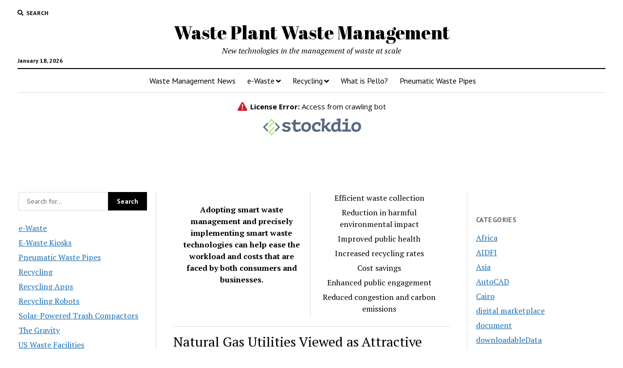

--- FILE ---
content_type: text/html; charset=UTF-8
request_url: https://www.lightningfunder.com/code/sticker/stick.php?v=1768738874&dom=www.wasteplant.com&rf=
body_size: 173
content:
<a href=https://www.qwant.com/?t=web&q=newyorkian.com target=_BLANK><img src=rh_20.jpg align=left></a> <span style="font-weight:bold; text-decoration: overline; text-decoration: underline;">Lightning</span>